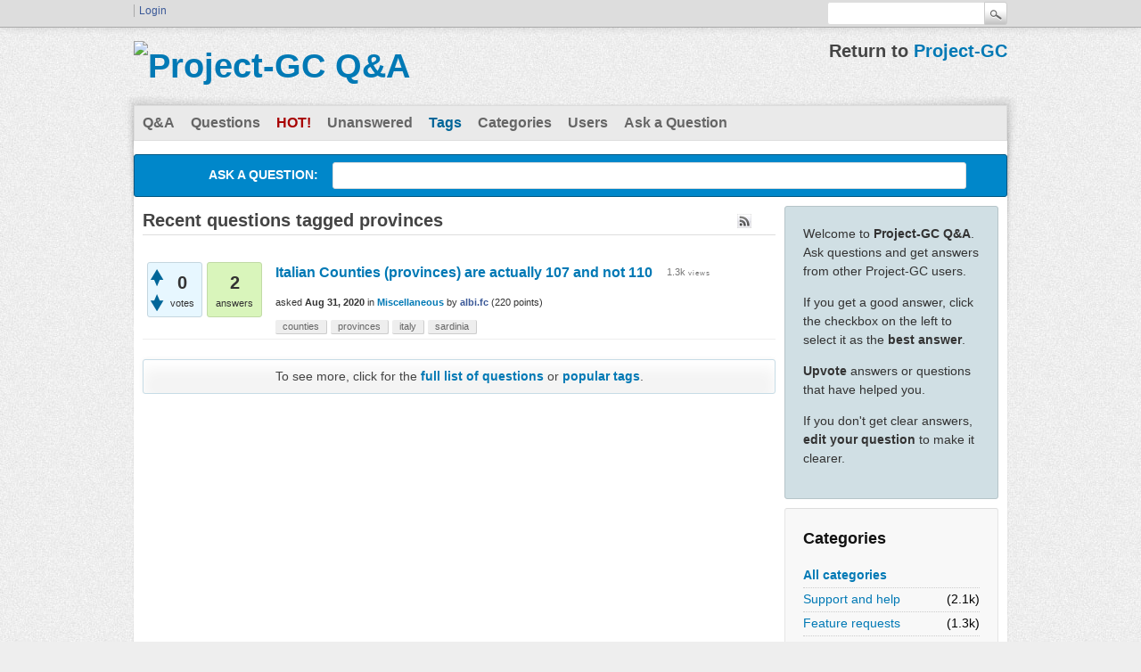

--- FILE ---
content_type: text/html; charset=utf-8
request_url: https://project-gc.com/qa/?qa=tag/provinces
body_size: 3003
content:
<!DOCTYPE html>
<html lang="en">
<!-- Powered by Question2Answer - http://www.question2answer.org/ -->
<head>
<meta charset="utf-8">
<title>Recent questions tagged provinces - Project-GC Q&amp;A</title>
<link rel="stylesheet" href="./qa-theme/Snow-PGC/qa-styles.css?1.8.5">
<link rel="canonical" href="https://project-gc.com/qa/?qa=tag/provinces">
<link rel="alternate" type="application/rss+xml" href="./?qa=feed/tag/provinces.rss" title="Recent questions tagged provinces">
<link rel="search" type="application/opensearchdescription+xml" title="Project-GC Q&amp;A" href="./?qa=opensearch.xml">
<script>
var qa_root = '.\/';
var qa_request = 'tag\/provinces';
</script>
<script src="./qa-content/jquery-3.5.1.min.js"></script>
<script src="./qa-content/qa-global.js?1.8.5"></script>
			<script async src="https://fundingchoicesmessages.google.com/i/pub-3765045717423415?ers=1" nonce="r7ZLb4gNEYD-Y5IYFa_56g"></script><script nonce="r7ZLb4gNEYD-Y5IYFa_56g">(function() {function signalGooglefcPresent() {if (!window.frames['googlefcPresent']) {if (document.body) {const iframe = document.createElement('iframe'); iframe.style = 'width: 0; height: 0; border: none; z-index: -1000; left: -1000px; top: -1000px;'; iframe.style.display = 'none'; iframe.name = 'googlefcPresent'; document.body.appendChild(iframe);} else {setTimeout(signalGooglefcPresent, 0);}}}signalGooglefcPresent();})();</script>
</head>
<body
class="qa-template-tag qa-theme-snow qa-body-js-off"
>
<script>
var b = document.getElementsByTagName('body')[0];
b.className = b.className.replace('qa-body-js-off', 'qa-body-js-on');
</script>
<div class="qam-login-bar"><div class="qam-login-group">
<div class="qa-nav-user">
<ul class="qa-nav-user-list">
<li class="qa-nav-user-item qa-nav-user-login">
<a href="https://project-gc.com/User/Login?redirect=https%3A%2F%2Fproject-gc.com%2Fqa%2F%3Fqa%3Dtag%2Fprovinces" class="qa-nav-user-link">Login</a>
</li>
</ul>
<div class="qa-nav-user-clear">
</div>
</div>
<div class="qa-search">
<form method="get" action="./?qa=search">
<input type="hidden" name="qa" value="search">
<input type="text" name="q" value="" class="qa-search-field">
<input type="submit" value="Search" class="qa-search-button">
</form>
</div>
</div></div>
<div class="qa-body-wrapper">
<div class="qa-header">
<div class="qa-logo">
<a href="./" class="qa-logo-link" title="Project-GC Q&amp;A"><img src="https://cdn2.project-gc.com/images/logo_gc_4.png" width="156" height="40" alt="Project-GC Q&amp;A"></a>
</div>
<div class="qa-header-clear">
</div>
<div class="header-banner">
<h1>Return to <a href="https://project-gc.com">Project-GC</a></h1>
</div>
</div> <!-- END qa-header -->
<div class="qa-main-shadow">
<div class="qa-main-wrapper">
<div class="qa-nav-main">
<ul class="qa-nav-main-list">
<li class="qa-nav-main-item qa-nav-main-">
<a href="./" class="qa-nav-main-link">Q&amp;A</a>
</li>
<li class="qa-nav-main-item qa-nav-main-questions">
<a href="./?qa=questions" class="qa-nav-main-link">Questions</a>
</li>
<li class="qa-nav-main-item qa-nav-main-hot">
<a href="./?qa=hot" class="qa-nav-main-link">Hot!</a>
</li>
<li class="qa-nav-main-item qa-nav-main-unanswered">
<a href="./?qa=unanswered" class="qa-nav-main-link">Unanswered</a>
</li>
<li class="qa-nav-main-item qa-nav-main-tag">
<a href="./?qa=tags" class="qa-nav-main-link qa-nav-main-selected">Tags</a>
</li>
<li class="qa-nav-main-item qa-nav-main-categories">
<a href="./?qa=categories" class="qa-nav-main-link">Categories</a>
</li>
<li class="qa-nav-main-item qa-nav-main-user">
<a href="./?qa=users" class="qa-nav-main-link">Users</a>
</li>
<li class="qa-nav-main-item qa-nav-main-ask">
<a href="./?qa=ask" class="qa-nav-main-link">Ask a Question</a>
</li>
</ul>
<div class="qa-nav-main-clear">
</div>
</div>
<div class="qa-widgets-full qa-widgets-full-high">
<div class="qa-widget-full qa-widget-full-high">
<div class="qa-ask-box">
	<form method="post" action="./?qa=ask&amp;cat=">
		<table class="qa-form-tall-table" style="width:100%">
			<tr style="vertical-align:middle;">
				<td class="qa-form-tall-label" style="width: 1px; padding:8px; white-space:nowrap; text-align:right;">
					Ask&nbsp;a&nbsp;question:
				</td>
						<td class="qa-form-tall-data" style="padding:8px;">
					<input name="title" type="text" class="qa-form-tall-text" style="width:95%;">
				</td>
			</tr>
		</table>
		<input type="hidden" name="doask1" value="1">
	</form>
</div>
		</div>
</div>
<div class="qa-sidepanel">
<div class="qa-sidebar">
<p>Welcome to <b>Project-GC Q&amp;A</b>. Ask questions and get answers from other Project-GC users.</p>
<p>If you get a good answer, click the checkbox on the left to select it as the <b>best answer</b>.</p>
<p><b>Upvote</b> answers or questions that have helped you.</p>
<p>If you don't get clear answers, <b>edit your question</b> to make it clearer.</p>
</div>
<div class="qa-widgets-side qa-widgets-side-low">
<div class="qa-widget-side qa-widget-side-low">
<h2>Categories</h2>
<ul class="qa-nav-cat-list qa-nav-cat-list-1">
<li class="qa-nav-cat-item qa-nav-cat-all">
<a href="./" class="qa-nav-cat-link qa-nav-cat-selected">All categories</a>
</li>
<li class="qa-nav-cat-item qa-nav-cat-support">
<a href="./?qa=support" class="qa-nav-cat-link" title="Use this category when you need help understanding something.">Support and help</a>
<span class="qa-nav-cat-note">(2.1k)</span>
</li>
<li class="qa-nav-cat-item qa-nav-cat-feature-requests">
<a href="./?qa=feature-requests" class="qa-nav-cat-link" title="Use this category if you want to request new features.">Feature requests</a>
<span class="qa-nav-cat-note">(1.3k)</span>
</li>
<li class="qa-nav-cat-item qa-nav-cat-bug-reports">
<a href="./?qa=bug-reports" class="qa-nav-cat-link" title="Use this category if you think you have found a bug or similar.">Bug reports</a>
<span class="qa-nav-cat-note">(1.2k)</span>
</li>
<li class="qa-nav-cat-item qa-nav-cat-miscellaneous">
<a href="./?qa=miscellaneous" class="qa-nav-cat-link" title="Questions that does not fit into the other categories.">Miscellaneous</a>
<span class="qa-nav-cat-note">(1.6k)</span>
</li>
</ul>
<div class="qa-nav-cat-clear">
</div>
</div>
</div>
<div class="qa-feed">
<a href="./?qa=feed/tag/provinces.rss" class="qa-feed-link">Recent questions tagged provinces</a>
</div>
</div>
<div class="qa-main">
<div class="qa-main-heading">
<a href="./?qa=feed/tag/provinces.rss" title="Recent questions tagged provinces"><img src="./qa-theme/Snow-PGC/images/rss.jpg" alt="" width="16" height="16" class="qa-rss-icon"></a>
<h1>
Recent questions tagged provinces
</h1>
</div>
<div class="qa-part-q-list">
<form method="post" action="./?qa=tag/provinces">
<div class="qa-q-list">
<div class="qa-q-list-item" id="q25090">
<div class="qa-q-item-stats">
<div class="qa-voting qa-voting-net" id="voting_25090">
<div class="qa-vote-buttons qa-vote-buttons-net">
<input title="Click to vote up" name="vote_25090_1_q25090" onclick="return qa_vote_click(this);" type="submit" value="+" class="qa-vote-first-button qa-vote-up-button"> 
<input title="Click to vote down" name="vote_25090_-1_q25090" onclick="return qa_vote_click(this);" type="submit" value="&ndash;" class="qa-vote-second-button qa-vote-down-button"> 
</div>
<div class="qa-vote-count qa-vote-count-net">
<span class="qa-netvote-count">
<span class="qa-netvote-count-data">0</span><span class="qa-netvote-count-pad"> votes</span>
</span>
</div>
<div class="qa-vote-clear">
</div>
</div>
<span class="qa-a-count qa-a-count-selected">
<span class="qa-a-count-data">2</span><span class="qa-a-count-pad"> answers</span>
</span>
</div>
<div class="qa-q-item-main">
<span class="qa-view-count">
<span class="qa-view-count-data">1.3k</span><span class="qa-view-count-pad"> views</span>
</span>
<div class="qa-q-item-title">
<a href="./?qa=25090/italian-counties-provinces-are-actually-107-and-not-110">Italian Counties (provinces) are actually 107 and not 110</a>
</div>
<span class="qa-q-item-avatar-meta">
<span class="qa-q-item-meta">
<span class="qa-q-item-what">asked</span>
<span class="qa-q-item-when">
<span class="qa-q-item-when-data">Aug 31, 2020</span>
</span>
<span class="qa-q-item-where">
<span class="qa-q-item-where-pad">in </span><span class="qa-q-item-where-data"><a href="./?qa=miscellaneous" class="qa-category-link">Miscellaneous</a></span>
</span>
<span class="qa-q-item-who">
<span class="qa-q-item-who-pad">by </span>
<span class="qa-q-item-who-data"><a href="./?qa=user/albi.fc" class="qa-user-link">albi.fc</a></span>
<span class="qa-q-item-who-points">
<span class="qa-q-item-who-points-pad">(</span><span class="qa-q-item-who-points-data">220</span><span class="qa-q-item-who-points-pad"> points)</span>
</span>
</span>
</span>
</span>
<div class="qa-q-item-tags">
<ul class="qa-q-item-tag-list">
<li class="qa-q-item-tag-item"><a href="./?qa=tag/counties" class="qa-tag-link">counties</a></li>
<li class="qa-q-item-tag-item"><a href="./?qa=tag/provinces" class="qa-tag-link">provinces</a></li>
<li class="qa-q-item-tag-item"><a href="./?qa=tag/italy" class="qa-tag-link">italy</a></li>
<li class="qa-q-item-tag-item"><a href="./?qa=tag/sardinia" class="qa-tag-link">sardinia</a></li>
</ul>
</div>
</div>
<div class="qa-q-item-clear">
</div>
</div> <!-- END qa-q-list-item -->
</div> <!-- END qa-q-list -->
<div class="qa-q-list-form">
<input name="code" type="hidden" value="0-1769244499-0344f9530b8ecdcaf364819cb35a8da32ac2553a">
</div>
</form>
</div>
<div class="qa-suggest-next">
To see more, click for the <a href="./?qa=questions">full list of questions</a> or <a href="./?qa=tags">popular tags</a>.
</div>
</div> <!-- END qa-main -->
</div> <!-- END main-wrapper -->
</div> <!-- END main-shadow -->
</div> <!-- END body-wrapper -->
<div class="qa-footer-bottom-group">
<div class="qa-footer">
<div class="qa-nav-footer">
<ul class="qa-nav-footer-list">
</ul>
<div class="qa-nav-footer-clear">
</div>
</div>
<div class="qa-attribution">
&nbsp;| PGC Theme, based on Snow Theme by <a href="http://www.q2amarket.com">Q2A Market</a>
</div>
<div class="qa-attribution">
Powered by <a href="http://www.question2answer.org/">Question2Answer</a>
</div>
<div class="qa-footer-clear">
</div>
</div> <!-- END qa-footer -->
</div> <!-- END footer-bottom-group -->
<div style="position:absolute;overflow:hidden;clip:rect(0 0 0 0);height:0;width:0;margin:0;padding:0;border:0;">
<span id="qa-waiting-template" class="qa-waiting">...</span>
</div>
<script defer src="https://static.cloudflareinsights.com/beacon.min.js/vcd15cbe7772f49c399c6a5babf22c1241717689176015" integrity="sha512-ZpsOmlRQV6y907TI0dKBHq9Md29nnaEIPlkf84rnaERnq6zvWvPUqr2ft8M1aS28oN72PdrCzSjY4U6VaAw1EQ==" data-cf-beacon='{"version":"2024.11.0","token":"01306a5051364312b696c9cfa7128729","r":1,"server_timing":{"name":{"cfCacheStatus":true,"cfEdge":true,"cfExtPri":true,"cfL4":true,"cfOrigin":true,"cfSpeedBrain":true},"location_startswith":null}}' crossorigin="anonymous"></script>
</body>
<!-- Powered by Question2Answer - http://www.question2answer.org/ -->
</html>


--- FILE ---
content_type: application/javascript; charset=utf-8
request_url: https://fundingchoicesmessages.google.com/f/AGSKWxXV1UcHLSIEl9SPfBSsjYpHcxuk5WdrhlzIhl75dQbrbozLeGFbxkK1FV0FvJAotPfxOlivxZldlI9AFgwC8T2et7hN_2V2CHT74E2EbaScBqzbyv17bBR7DECYy4Wg7Ah06jShb3CXHxNs7BXclxMIekgDqF6m-rJILy0_dh_JkbLmZNMSVsNi4qHS/__ads.js?/ad_wide_.adserv//admicro_/LocalAd_
body_size: -1290
content:
window['214c3cc2-8f37-4937-bf6d-635b64047f0f'] = true;